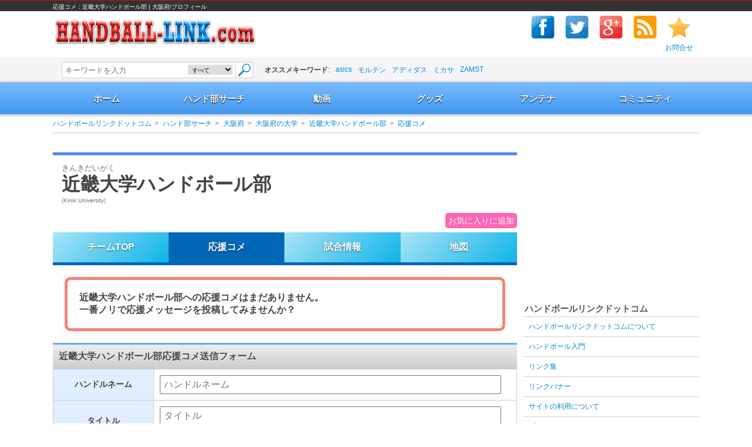

--- FILE ---
content_type: text/html; charset=UTF-8
request_url: https://www.handball-link.com/team-profile/dhjk8gzw/supporter/
body_size: 10388
content:
<!DOCTYPE html>
<html lang="ja">
<head>
<meta charset="UTF-8">
<title>応援コメ：近畿大学ハンドボール部 | 大阪府/プロフィール | ハンドボールリンクドットコム</title>
<meta name="keywords" content="近畿大学ハンドボール部,ハンドボール,handball,ハンド,ハンド部" />
<meta name="description" content="近畿大学ハンドボール部の応援コメント。チーム詳細情報、関連動画、試合結果、地図、所属選手など閲覧することができます。現役選手やOB・OGの登録大募集！皆さんの応援メッセージもどしどし書込んでください！" />
<meta name="referrer" content="origin">
<link href="/favicon.ico" type="image/x-icon" rel="icon"/><link href="/favicon.ico" type="image/x-icon" rel="shortcut icon"/>
<meta name="google-site-verification" content="fqGagAYAi1vDGrpABYTC4C5xw9KyoR4h2guFMPirQqA">
<link rel="canonical" href="https://www.handball-link.com/team-profile/dhjk8gzw/supporter/">

<meta name="viewport" content="width=1140">

<meta name="format-detection" content="telephone=no">
<meta name="skype_toolbar" content="skype_toolbar_parser_compatible">

<meta name="twitter:card" content="summary">
<meta name="twitter:site" content="@handballlink">
<meta name="twitter:title" content="ハンドボールリンクドットコム">
<meta name="twitter:creator" content="@handballlink">
<meta name="twitter:image:src" content="https://www.handball-link.com/img/ogp/hbl.gif">
<meta name="twitter:domain" content="@handballlink">

<meta property="og:type" content=""article"">
<meta property="og:site_name" content="ハンドボールリンクドットコム">
<meta property="og:title" content=" | ハンドボールリンクドットコム ハンドボールリンクドットコム">
<meta property="og:url" content="https://www.handball-link.com">
<meta property="og:image" content="https://www.handball-link.com/img/ogp/hbl.gif">
<meta property="og:description" content="近畿大学ハンドボール部の応援コメント。チーム詳細情報、関連動画、試合結果、地図、所属選手など閲覧することができます。現役選手やOB・OGの登録大募集！皆さんの応援メッセージもどしどし書込んでください！">
<meta property="fb:app_id" content="225897904268118">
<meta name="theme-color" content="#ffffff">

<link rel="stylesheet" type="text/css" href="/css/base.css?1539107215"/>
<link rel="stylesheet" type="text/css" href="/css/teamsbox.min.css"/>
<!--[if lte IE8]>
<script src="://ajax.googleapis.com/ajax/libs/jquery/1.11.3/jquery.min.js"></script>
<![endif]-->
<!--[if gte IE 9]><!-->
<script src="//ajax.googleapis.com/ajax/libs/jquery/2.1.4/jquery.min.js"></script>
<!--<![endif]-->

<script>
window.jQuery || document.write('<script src="/js/jquery-1.11.3.min.js"><\/script>');
</script>


    <script async src="//pagead2.googlesyndication.com/pagead/js/adsbygoogle.js"></script>
    <script>
        (adsbygoogle = window.adsbygoogle || []).push({
            google_ad_client: "ca-pub-7557007144083377",
            enable_page_level_ads: true
        });
    </script>


<script>
   var HBL = {"team":{"id":"dhjk8gzw","name":"\u8fd1\u757f\u5927\u5b66\u30cf\u30f3\u30c9\u30dc\u30fc\u30eb\u90e8","kana":"\u304d\u3093\u304d\u3060\u3044\u304c\u304f","category":"\u5927\u5b66","prefecture":"\u5927\u962a\u5e9c","address":"\u6771\u5927\u962a\u5e02\u5c0f\u82e5\u6c5f3-4-1","twitter":"","comments":0,"image":"\/img\/team\/top\/dhjk8gzw.jpg"}};
</script>
<script type="application/ld+json">
{"@context":"http:\/\/www.schema.org","@type":"WebSite","name":"\u30cf\u30f3\u30c9\u30dc\u30fc\u30eb\u30ea\u30f3\u30af\u30c9\u30c3\u30c8\u30b3\u30e0","alternateName":"HBL","url":"https:\/\/www.handball-link.com\/","potentialAction":{"@type":"SearchAction","target":"https:\/\/www.handball-link.com\/search\/?q={search_term}","query-input":"required name=search_term"}}
</script>
<script type="application/ld+json">
{"@context":"http:\/\/schema.org","@type":"BreadcrumbList","itemListElement":[{"@type":"ListItem","position":1,"item":{"@id":"https:\/\/www.handball-link.com\/","name":"\u30cf\u30f3\u30c9\u30dc\u30fc\u30eb\u30ea\u30f3\u30af\u30c9\u30c3\u30c8\u30b3\u30e0"}},{"@type":"ListItem","position":2,"item":{"@id":"https:\/\/www.handball-link.com\/team\/","name":"\u30cf\u30f3\u30c9\u90e8\u30b5\u30fc\u30c1"}},{"@type":"ListItem","position":3,"item":{"@id":"https:\/\/www.handball-link.com\/osaka\/","name":"\u5927\u962a\u5e9c"}},{"@type":"ListItem","position":4,"item":{"@id":"https:\/\/www.handball-link.com\/osaka\/team\/university\/","name":"\u5927\u962a\u5e9c\u306e\u5927\u5b66"}},{"@type":"ListItem","position":5,"item":{"@id":"https:\/\/www.handball-link.com\/team-profile\/dhjk8gzw\/","name":"\u8fd1\u757f\u5927\u5b66\u30cf\u30f3\u30c9\u30dc\u30fc\u30eb\u90e8"}},{"@type":"ListItem","position":6,"item":{"@id":"https:\/\/www.handball-link.com\/team-profile\/dhjk8gzw\/supporter\/","name":"\u5fdc\u63f4\u30b3\u30e1"}}]}
</script>
<script type="application/ld+json">
{"@context":"http:\/\/www.schema.org","@type":"SportsTeam","sport":"Handball","name":"\u8fd1\u757f\u5927\u5b66\u30cf\u30f3\u30c9\u30dc\u30fc\u30eb\u90e8","url":"https:\/\/www.handball-link.com\/team-profile\/dhjk8gzw\/","logo":"https:\/\/www.handball-link.com\/img\/logo.gif","image":"https:\/\/www.handball-link.com","telephone":"\u6771\u5927\u962a\u5e02\u5c0f\u82e5\u6c5f3-4-1","address":null}
</script>

</head>
<body>
        <div id="fb-root"></div>
    
    <script>(function(d, s, id) {
      var js, fjs = d.getElementsByTagName(s)[0];
      if (d.getElementById(id)) return;
      js = d.createElement(s); js.id = id; js.async = true;
      js.src = "//connect.facebook.net/ja_JP/sdk.js#xfbml=1&version=v2.5&appId=225897904268118";
      fjs.parentNode.insertBefore(js, fjs);
    }(document, 'script', 'facebook-jssdk'));</script>
    
        <div id="container">
        <div id="headerLine">
    <div class="inner">
        <span>応援コメ：近畿大学ハンドボール部 | 大阪府/プロフィール</span>
    </div>
</div>
<header id="header" class="cf">
    <div class="headerInner inner cf">
        <p id="siteLogo"><a href="/"><img src="/img/logo.gif" alt="ハンドボールリンクドットコム" /></a></p>
        <div class="rightWrapper">
    <ul class="socialbuttons">
        <li class="facebook">
            <a href="http://www.facebook.com/share.php?u=http://www.handball-link.com/" onclick="window.open(this.href, 'FBwindow', 'width=650, height=450, menubar=no, toolbar=no, scrollbars=yes'); return false;"><img src="/img/social/header/facebook.gif" alt="facebookでハンドボールリンクドットコムをシェア" width="48" height="48" /></a>
        </li>
        <li class="Twitter">
            <a href="http://twitter.com/share?url=http://www.handball-link.com/&amp;text=%E3%83%8F%E3%83%B3%E3%83%89%E3%83%9C%E3%83%BC%E3%83%AB%E3%83%AA%E3%83%B3%E3%82%AF%E3%83%89%E3%83%83%E3%83%88%E3%82%B3%E3%83%A0&amp;via=handballlink" target="_blank"><img src="/img/social/header/twitter.gif" alt="twitterでハンドボールリンクドットコムをシェア" width="48" height="48" /></a>
        </li>
        <li class="googleplus">
            <a href="https://plus.google.com/share?url=http://www.handball-link.com/" onclick="window.open(this.href, 'Gwindow', 'width=650, height=450, menubar=no, toolbar=no, scrollbars=yes'); return false;"><img src="/img/social/header/google-plus.gif" alt="google-plusでハンドボールリンクドットコムをシェア" width="48" height="48" /></a>
        </li>
        <li class="RSS">
            <a href="/feed/" target="_blank"><img src="/img/social/header/rss.gif" alt="RSSでハンドボールリンクドットコムを購読" width="48" height="48" /></a>
        </li>
        <li class="Bookmark">
            <a rel="sidebar" href="#" onclick="('http://www.handball-link.com/','ハンドボールリンクドットコム');"><img src="/img/social/header/bookmark.gif" alt="ハンドボールリンクドットコムをお気に入りに追加" width="48" height="48" /></a>
        </li>
    </ul>
    <ul class="rightMenu">
        <li><a href="/contact/">お問合せ</a></li>
    </ul>
</div>
    </div>
    
<div class="gcsearchWrapper">
    <div class="inner gcsearch">
        <form action="/search/" method="get">
            <div class="gcsInputKit">
                                <input type="text" name="q" size="25" placeholder="キーワードを入力" class="searchText"  />
                <select name="mode">
                                        <option value="" selected>すべて</option>
                                        <option value="">チーム</option>
                                        <option value="">動画</option>
                                        <option value="">グッズ</option>
                                        <option value="">アンテナ</option>
                                        <option value="">コミュニティ</option>
                                        <option value="">入門</option>
                    
                </select>
                <input type="submit" value="検索" />
            </div>
        </form>
        <div class="gcsearch-keywords">
                        <ul>
                <li><strong>オススメキーワード</strong>:</li>
                                <li><a href="/search/?q=asics" rel="noindex,nofollow">asics</a></li>
                                <li><a href="/search/?q=モルテン" rel="noindex,nofollow">モルテン</a></li>
                                <li><a href="/search/?q=アディダス" rel="noindex,nofollow">アディダス</a></li>
                                <li><a href="/search/?q=ミカサ" rel="noindex,nofollow">ミカサ</a></li>
                                <li><a href="/search/?q=ZAMST" rel="noindex,nofollow">ZAMST</a></li>
                
            </ul>
                     </div>
    </div>
</div>

    <nav class="navbg">
    <ul class="inner global_nav nav-item-6">
         
        <li id="nav_home">
            <a href="https://www.handball-link.com/" class="">ホーム</a>
                    </li>
         
        <li id="nav_team">
            <a href="/team/" class="">ハンド部サーチ</a>
                    </li>
         
        <li id="nav_movie">
            <a href="/movie/" class="">動画</a>
                    </li>
         
        <li id="nav_shopping">
            <a href="/shopping/" class="">グッズ</a>
                    </li>
         
        <li id="nav_antena">
            <a href="/antena/" class="">アンテナ</a>
                    </li>
         
        <li id="nav_community">
            <a href="/community/" class="">コミュニティ</a>
                    </li>
        
    </ul>
</nav>
<div class="inner sub-menu-base">
    <div id="menuPrefs" class="disnon">
        <ul>
             
             
                        <li><a href="/hokkaido/">北海道</a></li>
             
                        <li><a href="/aomori/">青森県</a></li>
             
                        <li><a href="/iwate/">岩手県</a></li>
             
                        <li><a href="/miyagi/">宮城県</a></li>
             
                        <li><a href="/akita/">秋田県</a></li>
             
                        <li><a href="/yamagata/">山形県</a></li>
             
                        <li><a href="/fukushima/">福島県</a></li>
             
                        <li><a href="/tokyo/">東京都</a></li>
             
                        <li><a href="/kanagawa/">神奈川県</a></li>
             
                        <li><a href="/saitama/">埼玉県</a></li>
             
                        <li><a href="/chiba/">千葉県</a></li>
             
                        <li><a href="/ibaraki/">茨城県</a></li>
             
                        <li><a href="/tochigi/">栃木県</a></li>
             
                        <li><a href="/gunma/">群馬県</a></li>
             
                        <li><a href="/yamanashi/">山梨県</a></li>
             
                        <li><a href="/niigata/">新潟県</a></li>
             
                        <li><a href="/nagano/">長野県</a></li>
             
                        <li><a href="/toyama/">富山県</a></li>
             
                        <li><a href="/ishikawa/">石川県</a></li>
             
                        <li><a href="/fukui/">福井県</a></li>
             
                        <li><a href="/aichi/">愛知県</a></li>
             
                        <li><a href="/gifu/">岐阜県</a></li>
             
                        <li><a href="/shizuoka/">静岡県</a></li>
             
                        <li><a href="/mie/">三重県</a></li>
             
                        <li><a href="/osaka/">大阪府</a></li>
             
                        <li><a href="/hyogo/">兵庫県</a></li>
             
                        <li><a href="/kyoto/">京都府</a></li>
             
                        <li><a href="/shiga/">滋賀県</a></li>
             
                        <li><a href="/nara/">奈良県</a></li>
             
                        <li><a href="/wakayama/">和歌山県</a></li>
             
                        <li><a href="/tottori/">鳥取県</a></li>
             
                        <li><a href="/shimane/">島根県</a></li>
             
                        <li><a href="/okayama/">岡山県</a></li>
             
                        <li><a href="/hiroshima/">広島県</a></li>
             
                        <li><a href="/yamaguchi/">山口県</a></li>
             
                        <li><a href="/tokushima/">徳島県</a></li>
             
                        <li><a href="/kagawa/">香川県</a></li>
             
                        <li><a href="/ehime/">愛媛県</a></li>
             
                        <li><a href="/kochi/">高知県</a></li>
             
                        <li><a href="/fukuoka/">福岡県</a></li>
             
                        <li><a href="/saga/">佐賀県</a></li>
             
                        <li><a href="/nagasaki/">長崎県</a></li>
             
                        <li><a href="/kumamoto/">熊本県</a></li>
             
                        <li><a href="/oita/">大分県</a></li>
             
                        <li><a href="/miyazaki/">宮崎県</a></li>
             
                        <li><a href="/kagoshima/">鹿児島県</a></li>
             
                        <li><a href="/okinawa/">沖縄県</a></li>
             
            
        </ul>
    </div>
</div>
</header>

        <div id="wrapper" class="inner">
            
<ul class="breadcrumb"><li class="first"><a href="/">ハンドボールリンクドットコム</a></li><li><a href="/team/">ハンド部サーチ</a></li><li><a href="/osaka/">大阪府</a></li><li><a href="/osaka/team/university/">大阪府の大学</a></li><li><a href="/team-profile/dhjk8gzw/">近畿大学ハンドボール部</a></li><li class="last"><a href="/team-profile/dhjk8gzw/supporter/">応援コメ</a></li></ul>

                          
    <div id="tas">
                      
            <script async src="//pagead2.googlesyndication.com/pagead/js/adsbygoogle.js"></script>
            <!-- handballlink top links -->
            <ins class="adsbygoogle"
                 style="display:inline-block;width:728px;height:15px"
                 data-ad-client="ca-pub-7557007144083377"
                 data-ad-slot="3873706664"></ins>
            <script>
                (adsbygoogle = window.adsbygoogle || []).push({});
            </script>
            
            </div>
  
                        
            <div class="contents">
                




<div id="team">
    <div class="contTitle">
        <div class="before">
                        きんきだいがく
                    </div>
        <h1>近畿大学ハンドボール部</h1>
        <div class="after">(Kinki University)</div>
    </div>
    
<script>
    $(function(){
        var teams = JSON.parse(localStorage.getItem('favorite_teams'));
        var target = HBL.team;
        var t = null;
        if (teams) {
            for (var i in teams) {
                if (teams[i].id == target.id) {
                    t = i;
                }
            }
        }
        if (t != null) {
            $('#btn-add-favorite-teams').hide();
            $('#link-favorite-teams').removeClass('disnon').show();
        }
        $('#btn-add-favorite-teams').bind('click', function() {
            var update_teams = [target];
            if (teams) {
                for(var i in teams) {
                    if (teams[i] && update_teams[0].id !== teams[i].id) {
                        update_teams.push(teams[i]);
                    }
                    if (i == 30) break;
                }
            }
            $('#btn-add-favorite-teams').hide();
            $('#link-favorite-teams').removeClass('disnon').show();
            localStorage.setItem('favorite_teams', JSON.stringify(update_teams));
        });
    });
</script>

<div class="add-favorite-team" style="">
    <span class="btn-add-favorite-teams" id="btn-add-favorite-teams">お気に入りに追加</span>
    <a href="/favorite-teams/" class="link-favorite-teams disnon" id="link-favorite-teams">お気に入りチームリスト</a>
</div>

    <div class="content_space">
        
        <ul id="tab">
                                       <li ><a href="/team-profile/dhjk8gzw/">チームTOP</a></li>
                                                    <li class="select" ><a href="/team-profile/dhjk8gzw/supporter/">応援コメ</a></li>
                                                    <li ><a href="/team-profile/dhjk8gzw/game/">試合情報</a></li>
                                                    <li ><a href="/team-profile/dhjk8gzw/map/">地図</a></li>
                          
        </ul>
        
        
        <div id="supporter" class="content_wrap">
    <div id="encouragedata">
                <div class="no-comments">近畿大学ハンドボール部への応援コメはまだありません。<br>一番ノリで応援メッセージを投稿してみませんか？</div>
            </div>
    <div class="encFormTtl"><strong>近畿大学ハンドボール部応援コメ送信フォーム</strong></div>
    <form action="/community/" method="POST" class="encourageForm">
    <table>
        <tbody>
                        <tr>
                <th>ハンドルネーム</th>
                <td>
                    <input type="text" name="nickname" placeholder="ハンドルネーム" >
                    <span class="nVl warning"></span>
                </td>
            </tr>
                        <tr>
                <th>タイトル</th>
                <td>
                    <input type="text" name="thread_title" value="" placeholder="タイトル" >
                                        <span>&#x2610;&nbsp;タイトルは変更可能です。</span>
                                        <span class="tVl warning"></span>
                </td>
            </tr>
                        <tr>
                <th>応援コメント</th>
                <td>
                    <textarea name="message" placeholder="コメントはこちら"></textarea>
                    <span class="mVl warning"></span>
                </td>
            </tr>
            <tr>
                <td colspan="2" class="centered">
                    <button id="js-btn-submit" class="submit">送信</button>
                    <input type="hidden" name="thread_id" value="new">
                                        <input type="hidden" name="ti" id="support_ti" value="dhjk8gzw">
                                    </td>
            </tr>
        </tbody>
    </table>
</form>
<div class="loading disnon">
    <div class="loading-inner">
        <div class="loading-cover">
            <img src="/img/loader.gif" alt="loading" class="loading-img"/>
            <p><span>送信しています</span></p>
        </div>
    </div>
</div>

    <div class="notice">
        <span class="fm04">※練習試合のご依頼等は直接チームのウェブサイトへお問い合わせください。</span><br />
        <span class="fm04">※お送りいただいた応援メッセージは、コミュニティでも掲載させていただきます。 なお、場合により文章を一部編集させていただくこともございますので、あらかじめご了承ください。</span>
    </div>
</div>
<div id="fb-comments" class="facebook-comment">
    <div class="fb-comments" data-href="https://www.handball-link.com/" data-width="750" data-numposts="5"></div>
</div>

<script>
$(function(){
    var tt = null;
    if ($('input[name="thread_title"]').length>0) {
        tt = $('input[name="thread_title"]');
    }
    var nn = $('input[name="nickname"]');
    var msg = $('textarea[name="message"]');
    $("#js-btn-submit").on('click', function(){
        var cform = $(this).parents('form');
        var errflg = false;
        $(".warning").text("");
        if (nn.val().length == 0){
            $("span.nVl").text("ハンドルネームが入力されていません");
            errflg = true;
        }
        if (tt != null && tt != undefined && tt.val().length == 0){
            $("span.tVl").text("タイトルが入力されていません");
            errflg = true;
        }
        if (msg.val().length == 0){
            $("span.mVl").text("コメントが入力されていません");
            errflg = true;
        }
        if (errflg == true){
            return false;
        } else {

            var sBtn = $(this);
            $.ajax({
                type:"POST",
                url:"/community/post/",
                data: cform.serialize(),
                timeout:10000,
                beforeSend:function() {
                    var wh = window.outerHeight + 'px';
                    $('.loading').removeClass('disnon');
                    $('body').css({
                        'height':wh,
                        'overflow':'hidden'
                    });
                    sBtn.attr('disabled', true).text('送信中');
                },
                success:function(data){
                    var result = JSON.parse(data);
                    if (result.success) {
                        ga('send', 'event', 'community', 'post', location.pathname);
                    } else {
                        alert("ごめんなさい。エラーです！");
                    }
                    location.reload();
                },
                error:function(){
                    alert("ごめんなさい。エラーです！");
                    $(this).attr("disabled", false);
                    $(".warning").text("");
                }
            });
            $('#loading').hide();
            return false;
        }
    });
});
</script>


        

        
                
        
        <div class="mvgad">
             
<script async src="//pagead2.googlesyndication.com/pagead/js/adsbygoogle.js"></script>
<!-- handballlink 728 x 90 team detail -->
<ins class="adsbygoogle"
     style="display:inline-block;width:728px;height:90px"
     data-ad-client="ca-pub-7557007144083377"
     data-ad-slot="6547971462"></ins>
<script>
    (adsbygoogle = window.adsbygoogle || []).push({});
</script>
 
 
        </div>
        
        
        
        
        
        
<ul id="socialbuttons">
    <li><span>SNSでシェア！</span></li>
    <li id="twitter" class="tweet">
        <a href="http://twitter.com/share?url=&text=" onclick="window.open(encodeURI(decodeURI(this.href)), 'tweetwindow', 'width=550, height=450, personalbar=0, toolbar=0, scrollbars=1, resizable=1' ); return false;" target="_blank"><span class="tw_share_count">Tweet</span></a>
    </li>
    <li id="google_plusone">
        <a href="https://plus.google.com/share?url=" onclick="window.open(this.href, 'Gwindow', 'width=650, height=450, menubar=no, toolbar=no, scrollbars=yes'); return false;"><span class="gp_share_count">g+</span></a>
    </li>
    <li id="facebook_like">
        <a href="https://www.facebook.com/sharer/sharer.php?u=" onclick="window.open(this.href, 'window', 'width=550, height=450,personalbar=0,toolbar=0,scrollbars=1,resizable=1'); return false;"><span class="fb_share_count">Count</span></a>
    </li></ul>
        
    </div>
    
    <div class="content_space sub-content-wrapper">
        <h4>近畿大学ハンドボール部への応援コメ</h4>
                    <p>応援コメはありません。</p>
                <div class="ar-block"><a href="/team-profile/dhjk8gzw/supporter/">応援コメント</a></div>
    </div>

    
    
    
        
    
        
    
    <div id="teamtop" class="content_space sub-content-wrapper">
    <h4>基本情報</h4>
    <table class="det">
        <tbody>
            <tr class="tblfd">
                <td class="thd">チーム名/学校名</td>
                <td class="tcn">近畿大学<br>きんきだいがく</td>
            </tr>
                        <tr>
                <td class="thd">Tel</td><td class="tcn">06-6721-2332</td>
            </tr>
                                    <tr>
                <td class="thd">所在地</td>
                <td class="tcn">
                    <span>東大阪市小若江3-4-1</span>
               </td>
            </tr>
                                                <tr>
                <td class="thd">都道府県</td>
                <td class="tcn">
                    <span>大阪府</span>
                </td>
            </tr>
                                    <tr>
                <td class="thd">学校ホームページ</td><td class="urltxt tcn">
                    <a href="http://www.kindai.ac.jp/" target="_blank" rel="nofollow" title="http://www.kindai.ac.jp/" class="ext-link">ウェブサイト</a>
                </td>
            </tr>
                                    <tr>
                <td class="thd">チームホームページ</td><td class="urltxt tcn">
                    <a href="http://dantai.kindai.ac.jp/taiku-hand.html" target="_blank" rel="nofollow" title="http://dantai.kindai.ac.jp/taiku-hand.html" class="ext-link">ウェブサイト</a>
                </td>
            </tr>
                                                                                </tbody>
    </table>
    
</div>
    
    
    <div class="content_space">
        <div id="sendmob">
            <h4>メールアドレスにチーム情報を送る</h4>
            <p class="fm03">
                以下のフォームから、ご自身のメールアドレスに送信することができます。
            </p>
            <div class="sendmobCont">
                <table>
                                        <tr>
                        <th>送信先メールアドレス</th><td><form><input id="mailaddr" type="text" name="mobc" size="20"></form></td>
                    </tr>
                                        <tr>
                        <td colspan="2">
                            <div id="sendmobSubmit"><span>送信</span></div>
                            <p class="sendmobCap fm04" style="color:#f00;">送信ボタンを押下するとメーラーが開きます</p>
                        </td>
                    </tr>
                </table>
            </div>
        </div>
    </div>
    
    
    
    
    
        <div id="relateTeam">
        <h4>大阪府のチーム</h4>
                <dl>
            <dt class="rltTitle">
                <strong>大阪府の大学</strong>
            </dt>
            <dd>
                <ul class="rltList">
                                        <li>
                        <a href="/team-profile/9jp4sflc/">
                            <div class="detail-team-wrap">
                                                                <div class="detail-team-photo" data-teamno="">
                                    <img src="/img/team/top/9jp4sflc.jpg" alt="大阪体育大学" width="117" height="117"/>
                                </div>
                                                                <div class="detail-team-text">
                                    大阪体育大学
                                </div>
                            </div>
                        </a>
                    </li>
                                        <li>
                        <a href="/team-profile/86qsn9rd/">
                            <div class="detail-team-wrap">
                                                                <div class="detail-team-photo" data-teamno="">
                                    <img src="/img/team/top/86qsn9rd.jpg" alt="大阪薬科大学" width="117" height="117"/>
                                </div>
                                                                <div class="detail-team-text">
                                    大阪薬科大学
                                </div>
                            </div>
                        </a>
                    </li>
                                        <li>
                        <a href="/team-profile/dhjk8gzw/">
                            <div class="detail-team-wrap">
                                                                <div class="detail-team-photo" data-teamno="">
                                    <img src="/img/team/top/dhjk8gzw.jpg" alt="近畿大学" width="117" height="117"/>
                                </div>
                                                                <div class="detail-team-text">
                                    近畿大学
                                </div>
                            </div>
                        </a>
                    </li>
                                        <li>
                        <a href="/team-profile/hqw5yx94/">
                            <div class="detail-team-wrap">
                                                                <div class="detail-team-photo" data-teamno="">
                                    <img src="/img/team/top/hqw5yx94.jpg" alt="関西学院大学" width="117" height="117"/>
                                </div>
                                                                <div class="detail-team-text">
                                    関西学院大学
                                </div>
                            </div>
                        </a>
                    </li>
                                        <li>
                        <a href="/team-profile/cdt31yvw/">
                            <div class="detail-team-wrap">
                                                                <div class="detail-team-photo" data-teamno="">
                                    <img src="/img/team/top/cdt31yvw.jpg" alt="関西福祉科学大学" width="117" height="117"/>
                                </div>
                                                                <div class="detail-team-text">
                                    関西福祉科学大学
                                </div>
                            </div>
                        </a>
                    </li>
                    
                </ul>
            </dd>
        </dl>
                        <dl>
            <dt class="rltTitle">
                <strong>大阪府の高校</strong>
            </dt>
            <dd>
                <ul class="rltList">
                                        <li>
                        <a href="/team-profile/z1k5mvry/">
                            <div class="detail-team-wrap">
                                                                <div class="detail-team-photo" data-teamno="">
                                    <img src="/img/team/top/z1k5mvry.jpg" alt="関西大倉高等学校" width="117" height="117"/>
                                </div>
                                                                <div class="detail-team-text">
                                    関西大倉高等学校
                                </div>
                            </div>
                        </a>
                    </li>
                                        <li>
                        <a href="/team-profile/d1j5rtm7/">
                            <div class="detail-team-wrap">
                                                                <div class="detail-team-photo" data-teamno="">
                                    <img src="/img/team/top/d1j5rtm7.jpg" alt="上宮高等学校" width="117" height="117"/>
                                </div>
                                                                <div class="detail-team-text">
                                    上宮高等学校
                                </div>
                            </div>
                        </a>
                    </li>
                                        <li>
                        <a href="/team-profile/96cp5msy/">
                            <div class="detail-team-wrap">
                                                                <div class="detail-team-photo" data-teamno="">
                                    <img src="/img/team/top/96cp5msy.jpg" alt="桜塚高等学校" width="117" height="117"/>
                                </div>
                                                                <div class="detail-team-text">
                                    桜塚高等学校
                                </div>
                            </div>
                        </a>
                    </li>
                                        <li>
                        <a href="/team-profile/2tqnc3s4/">
                            <div class="detail-team-wrap">
                                                                <div class="detail-team-photo" data-teamno="">
                                    <img src="/img/team/top/2tqnc3s4.jpg" alt="八尾高等学校" width="117" height="117"/>
                                </div>
                                                                <div class="detail-team-text">
                                    八尾高等学校
                                </div>
                            </div>
                        </a>
                    </li>
                                        <li>
                        <a href="/team-profile/qn9z8smw/">
                            <div class="detail-team-wrap">
                                                                <div class="detail-team-photo" data-teamno="">
                                    <img src="/img/team/top/qn9z8smw.jpg" alt="四條畷高等学校" width="117" height="117"/>
                                </div>
                                                                <div class="detail-team-text">
                                    四條畷高等学校
                                </div>
                            </div>
                        </a>
                    </li>
                    
                </ul>
            </dd>
        </dl>
                <div class="ar-block">
            <a href="/osaka/team/highschool/">ハンドボール部のある高校(大阪府)</a>
        </div>
                        <dl>
            <dt class="rltTitle">
                <strong>大阪府の中学</strong>
            </dt>
            <dd>
                <ul class="rltList">
                                        <li>
                        <a href="/team-profile/c34hpx61/">
                            <div class="detail-team-wrap">
                                                                <div class="detail-team-photo" data-teamno="">
                                    <img src="/img/team/top/now_printing_b.jpg" alt="堺市立浜寺中学校" width="117" height="117"/>
                                </div>
                                                                <div class="detail-team-text">
                                    堺市立浜寺中学校
                                </div>
                            </div>
                        </a>
                    </li>
                                        <li>
                        <a href="/team-profile/cmp3dk5b/">
                            <div class="detail-team-wrap">
                                                                <div class="detail-team-photo" data-teamno="">
                                    <img src="/img/team/top/cmp3dk5b.jpg" alt="豊中市立第二中学校" width="117" height="117"/>
                                </div>
                                                                <div class="detail-team-text">
                                    豊中市立第二中学校
                                </div>
                            </div>
                        </a>
                    </li>
                                        <li>
                        <a href="/team-profile/9qw15346/">
                            <div class="detail-team-wrap">
                                                                <div class="detail-team-photo" data-teamno="">
                                    <img src="/img/team/top/9qw15346.jpg" alt="豊中市立第一中学校" width="117" height="117"/>
                                </div>
                                                                <div class="detail-team-text">
                                    豊中市立第一中学校
                                </div>
                            </div>
                        </a>
                    </li>
                                        <li>
                        <a href="/team-profile/lmcy2jsn/">
                            <div class="detail-team-wrap">
                                                                <div class="detail-team-photo" data-teamno="">
                                    <img src="/img/team/top/lmcy2jsn.jpg" alt="高石市立高南中学校" width="117" height="117"/>
                                </div>
                                                                <div class="detail-team-text">
                                    高石市立高南中学校
                                </div>
                            </div>
                        </a>
                    </li>
                                        <li>
                        <a href="/team-profile/rw194ljs/">
                            <div class="detail-team-wrap">
                                                                <div class="detail-team-photo" data-teamno="">
                                    <img src="/img/team/top/rw194ljs.jpg" alt="高槻市立第三中学校" width="117" height="117"/>
                                </div>
                                                                <div class="detail-team-text">
                                    高槻市立第三中学校
                                </div>
                            </div>
                        </a>
                    </li>
                    
                </ul>
            </dd>
        </dl>
                <div class="ar-block">
            <a href="/osaka/team/juniorhighschool/">ハンドボール部のある中学(大阪府)</a>
        </div>
                
    </div>
        
</div>
<ul id="btmTab">
                    <li><a href="/team-profile/dhjk8gzw/">チームTOP</a></li>
                            <li><span>応援コメ</span></li>
                            <li><a href="/team-profile/dhjk8gzw/game/">試合情報</a></li>
                            <li><a href="/team-profile/dhjk8gzw/map/">地図</a></li>
            
</ul>

<script>
    $(function(){
        var histories = JSON.parse(localStorage.getItem('recent_history'));
        var last_history = [HBL.team];
        if (histories) {
            for(var i in histories) {
                if (histories[i] && last_history[0].id !== histories[i].id) {
                    last_history.push(histories[i]);
                }
                if (i == 20) break;
            }
        }
        localStorage.setItem('recent_history', JSON.stringify(last_history));
    });
</script>


                 
                <div class="mvgad">
<!-- Rakuten Widget FROM HERE -->
    <script type="text/javascript">
        rakuten_design="slide";
        rakuten_affiliateId="09dfc11e.58431c51.09dfc11f.bab0bedd";
        rakuten_items="ranking";
        rakuten_genreId="101070";
        rakuten_size="468x160";
        rakuten_target="_blank";
        rakuten_theme="gray";
        rakuten_border="off";
        rakuten_auto_mode="on";
        rakuten_genre_title="off";
        rakuten_recommend="on";
        rakuten_ts="1519126859792";
    </script>
    <script type="text/javascript" src="https://xml.affiliate.rakuten.co.jp/widget/js/rakuten_widget.js"></script>
 <!-- Rakuten Widget TO HERE -->
</div>

                            </div>
            <div class="sidebar">
                
                <div class="sidebarInner cf">
          
<script async src="//pagead2.googlesyndication.com/pagead/js/adsbygoogle.js"></script>
<!-- handballlink-side-top 300x250 text image -->
<ins class="adsbygoogle"
     style="display:inline-block;width:300px;height:250px"
     data-ad-client="ca-pub-7557007144083377"
     data-ad-slot="3681037061"></ins>
<script>
(adsbygoogle = window.adsbygoogle || []).push({});
</script>
  
             
    <div id="recentPlayer"></div>
    <div id="twfollow"></div>
        <div class="sidetitle">ハンドボールリンクドットコム</div>
        <ul class="sidelist">
                <li><a href="/info/">ハンドボールリンクドットコムについて</a></li>
        <li><a href="/learn/">ハンドボール入門</a></li>
        <li><a href="/info/link/">リンク集</a></li>
        <li><a href="/info/banner/">リンクバナー</a></li>
        <li><a href="/info/terms/">サイトの利用について</a></li>
        <li><a href="/info/privacy/">プライバシーポリシー</a></li>
        <li><a href="/contact/">お問合せ</a></li>
                <li class="aligncenter tw_s">
            <div class="tw_hdr"><img src="/img/social/tw/twlg.gif" alt="twitter" height="32" width="32"><strong>twitter</strong></div>
            <div class="tw_bdy cf">
                <img src="/img/social/tw/tw_hbl.png" alt="ハンドボールリンクドットコム twitter" height="28" width="28">
                <a href="https://twitter.com/handballlink" target="_blank">ハンドボールリンクドットコム</a>
                <span>フォローお願いします！</span>
            </div>
        </li>
                <li class="aligncenter">
            <div class="fb-page" data-href="https://www.facebook.com/handballlink/" data-small-header="false" data-adapt-container-width="true" data-hide-cover="false" data-show-facepile="true"><blockquote cite="https://www.facebook.com/handballlink/" class="fb-xfbml-parse-ignore"><a href="https://www.facebook.com/handballlink/">ハンドボールリンクドットコム</a></blockquote></div>
        </li>
            </ul> 
        <script async src="//pagead2.googlesyndication.com/pagead/js/adsbygoogle.js"></script>
<!-- handballlink-side-large-skyscraper -->
<ins class="adsbygoogle"
     style="display:inline-block;width:300px;height:600px"
     data-ad-client="ca-pub-7557007144083377"
     data-ad-slot="2037820660"></ins>
<script>
(adsbygoogle = window.adsbygoogle || []).push({});
</script>

    </div>
 
                 
            </div>
                        <div class="enquete">
    <div class="enqueteMsg">
        ご意見ご感想等をお寄せください。お送りいただいたご意見は、サイトの改善等に役立たせていただきます。
    </div>
    <form method="post" id="enqueteForm">
        <textarea cols="20" rows="3" name="enqueteAns" class="enqueteAns" placeholder="こちらにご意見・ご感想をご記入ください"></textarea>
        <input type="button" id="sbmt" disabled="disabled" value="送信">
    </form>
    <div class="enqueteThanx disnon">
        貴重なご意見ありがとうございました。ご入力頂いた内容は、今後の改善等に役立てさせていただきます。
        <span>※個別のお返事や、ご指摘いただいた点への対応をお約束することはできませんので、何卒、ご理解とご了承をお願い申し上げます。</span>
    </div>
</div>
                          
    <div id="bottomAd" data-position="bottom"></div>
  



        </div>
        <div id='toTop'><a href="#">ページTOPへ</a></div>
        <footer class="footer">
            <div class="footerPreflist">
                <ul id="PrefList">
                    <li><a href="/hokkaido/">北海道</a></li>
                    <li><a href="/aomori/">青森県</a></li>
                    <li><a href="/iwate/">岩手県</a></li>
                    <li><a href="/miyagi/">宮城県</a></li>
                    <li><a href="/akita/">秋田県</a></li>
                    <li><a href="/yamagata/">山形県</a></li>
                    <li><a href="/fukushima/">福島県</a></li>
                    <li><a href="/ibaraki/">茨城県</a></li>
                    <li><a href="/tochigi/">栃木県</a></li>
                    <li><a href="/gunma/">群馬県</a></li>
                    <li><a href="/saitama/">埼玉県</a></li>
                    <li><a href="/chiba/">千葉県</a></li>
                    <li><a href="/tokyo/">東京都</a></li>
                    <li><a href="/kanagawa/">神奈川県</a></li>
                    <li><a href="/niigata/">新潟県</a></li>
                    <li><a href="/toyama/">富山県</a></li>
                    <li><a href="/ishikawa/">石川県</a></li>
                    <li><a href="/fukui/">福井県</a></li>
                    <li><a href="/yamanashi/">山梨県</a></li>
                    <li><a href="/nagano/">長野県</a></li>
                    <li><a href="/gifu/">岐阜県</a></li>
                    <li><a href="/shizuoka/">静岡県</a></li>
                    <li><a href="/aichi/">愛知県</a></li>
                    <li><a href="/mie/">三重県</a></li>
                    <li><a href="/shiga/">滋賀県</a></li>
                    <li><a href="/kyoto/">京都府</a></li>
                    <li><a href="/osaka/">大阪府</a></li>
                    <li><a href="/hyogo/">兵庫県</a></li>
                    <li><a href="/nara/">奈良県</a></li>
                    <li><a href="/wakayama/">和歌山県</a></li>
                    <li><a href="/tottori/">鳥取県</a></li>
                    <li><a href="/shimane/">島根県</a></li>
                    <li><a href="/okayama/">岡山県</a></li>
                    <li><a href="/hiroshima/">広島県</a></li>
                    <li><a href="/yamaguchi/">山口県</a></li>
                    <li><a href="/tokushima/">徳島県</a></li>
                    <li><a href="/kagawa/">香川県</a></li>
                    <li><a href="/ehime/">愛媛県</a></li>
                    <li><a href="/kochi/">高知県</a></li>
                    <li><a href="/fukuoka/">福岡県</a></li>
                    <li><a href="/saga/">佐賀県</a></li>
                    <li><a href="/nagasaki/">長崎県</a></li>
                    <li><a href="/kumamoto/">熊本県</a></li>
                    <li><a href="/oita/">大分県</a></li>
                    <li><a href="/miyazaki/">宮崎県</a></li>
                    <li><a href="/kagoshima/">鹿児島県</a></li>
                    <li><a href="/okinawa/">沖縄県</a></li>
                </ul>
            </div>
            <div class="inner cf">
    <div class="footerboxWrapper cf">
                <div class="footerbox">
            <ul class="boxItem">
                <li><a href="/team/">ハンド部サーチ</a></li>
                <li><a href="/movie/">動画</a></li>
                <li><a href="/community/">コミュニティ</a></li>
                <li><a href="/shopping/">グッズ</a></li>
            </ul>
        </div>
        <div class="footerbox">
            <ul class="boxItem">
                <!--<li><a href="http://blog.handball-link.com/">ブログ</a></li>-->
                <li><a href="/antena/">HBL.comアンテナ</a></li>
            </ul>
        </div>
        <div class="footerbox credit">
            <ul class="boxItem">
                <li><a href="/info/">ハンドボールリンクドットコムについて</a></li>
                <li><a href="/learn/">ハンドボール入門</a></li>
                
                <li><a href="/info/link/">リンク集</a></li>
                <li><a href="/info/banner/">リンクバナー</a></li>
                <li><a href="/info/terms/">サイトの利用について</a></li>
                <li><a href="/info/privacy/">プライバシーポリシー</a></li>
                <li><a href="/sitemap/">サイトマップ</a></li>
                <li><a href="/contact/">お問合せ</a></li>
            </ul>
        </div>
    </div>

    <div class="sitelogo cf">
        <a href="/"><div>Handball-Link.com</div></a>
    </div>
</div>
<p class="copy">Copyright &#169; 2012-2026 HANDBALL-LINK.com All Rights Reserved.</p>
        </footer>
    </div>
    <script type="text/javascript" src="/js/teamdetail.js"></script><script type="text/javascript">
//<![CDATA[


$(function(){
    var url=$('link[rel=canonical]').attr('href');
    if(!url) url=document.URL;
    $.ajax({
        url:'https://graph.facebook.com/',
        dataType:'jsonp',
        data:{
            id:url
        },
        success:function(res){
            $('.fb_share_count').text( res.shares || 0 );
        },
        error:function(){
            $('.fb_share_count').text('Like');
        }
    });
});


//]]>
</script>
    <script type="text/javascript" src="/js/common.js"></script>
    
<script>
  (function(i,s,o,g,r,a,m){i['GoogleAnalyticsObject']=r;i[r]=i[r]||function(){
  (i[r].q=i[r].q||[]).push(arguments)},i[r].l=1*new Date();a=s.createElement(o),
  m=s.getElementsByTagName(o)[0];a.async=1;a.src=g;m.parentNode.insertBefore(a,m)
  })(window,document,'script','//www.google-analytics.com/analytics.js','ga');
  ga('create', 'UA-36130331-1', 'handball-link.com');
  ga('send', 'pageview');
</script>

    
    <script>
    function ga(s, e, b, c, l, n){}
    </script>
    
    </body>
</html>

--- FILE ---
content_type: text/html; charset=utf-8
request_url: https://www.google.com/recaptcha/api2/aframe
body_size: 267
content:
<!DOCTYPE HTML><html><head><meta http-equiv="content-type" content="text/html; charset=UTF-8"></head><body><script nonce="OAzJca03Rz5F13wetjgNkA">/** Anti-fraud and anti-abuse applications only. See google.com/recaptcha */ try{var clients={'sodar':'https://pagead2.googlesyndication.com/pagead/sodar?'};window.addEventListener("message",function(a){try{if(a.source===window.parent){var b=JSON.parse(a.data);var c=clients[b['id']];if(c){var d=document.createElement('img');d.src=c+b['params']+'&rc='+(localStorage.getItem("rc::a")?sessionStorage.getItem("rc::b"):"");window.document.body.appendChild(d);sessionStorage.setItem("rc::e",parseInt(sessionStorage.getItem("rc::e")||0)+1);localStorage.setItem("rc::h",'1768893476194');}}}catch(b){}});window.parent.postMessage("_grecaptcha_ready", "*");}catch(b){}</script></body></html>

--- FILE ---
content_type: text/css
request_url: https://www.handball-link.com/css/teamsbox.min.css
body_size: 924
content:

#tab{display:table;table-layout:fixed;margin-top:10px;width:100%;border-bottom:5px solid #0067b6}#tab li{color:#fff;cursor:pointer;display:table-cell;font-weight:bold;list-style:none;text-align:center;background:#a9e4f7;background:url([data-uri]);background:-moz-linear-gradient(-45deg,rgba(169,228,247,1) 0,rgba(15,180,231,1) 100%);background:-webkit-gradient(linear,left top,right bottom,color-stop(0%,rgba(169,228,247,1)),color-stop(100%,rgba(15,180,231,1)));background:-webkit-linear-gradient(-45deg,rgba(169,228,247,1) 0,rgba(15,180,231,1) 100%);background:-o-linear-gradient(-45deg,rgba(169,228,247,1) 0,rgba(15,180,231,1) 100%);background:-ms-linear-gradient(-45deg,rgba(169,228,247,1) 0,rgba(15,180,231,1) 100%);background:linear-gradient(135deg,rgba(169,228,247,1) 0,rgba(15,180,231,1) 100%);filter:progid:DXImageTransform.Microsoft.gradient(startColorstr='#a9e4f7',endColorstr='#0fb4e7',GradientType=1);text-shadow:0 1px 3px rgba(0,0,0,0.5)}#tab li.select{background:#0067b6;color:#fff;cursor:default}#tab li a{display:block;padding:15px 0}.disnon{display:none}#tab li:hover{background:#0077c6;color:#fff}#tab li.select:hover{background:#0067b6;color:#fff}#tab li a{color:#fff;text-decoration:none}#SPcontainer #tab{display:table;width:100%}#SPcontainer #tab li{border-top:0;border-left:0;border-right:0;max-width:20%;min-width:70px}#SPcontainer .content_wrap{width:100%;margin:0;padding:0;border:0}